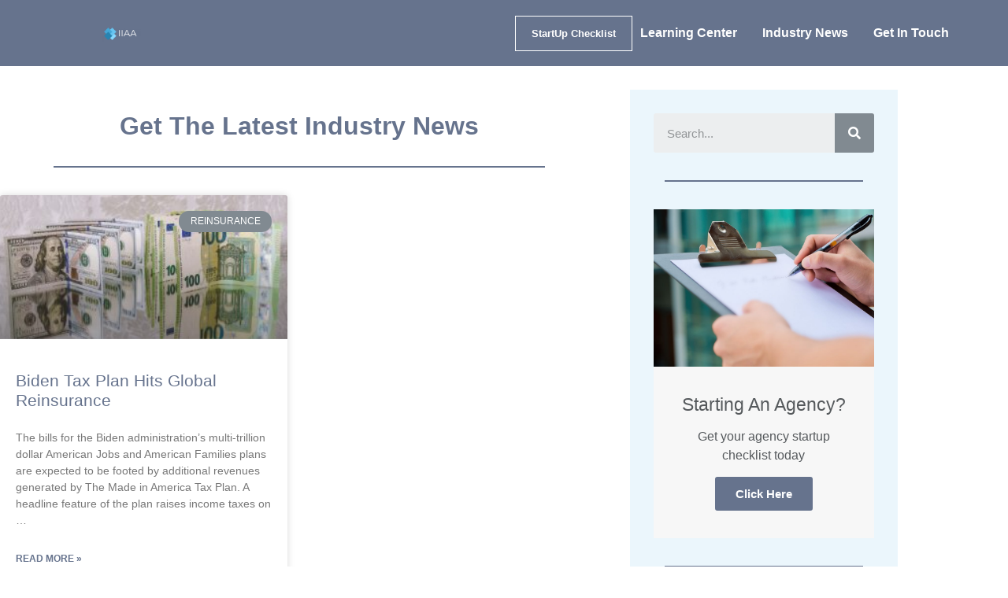

--- FILE ---
content_type: text/html; charset=UTF-8
request_url: https://independentinsuranceagency.academy/industry-news/category/reinsurance/
body_size: 12967
content:
<!doctype html><html lang="en-US"><head> <script type="text/javascript">
/* <![CDATA[ */
 var gform;gform||(document.addEventListener("gform_main_scripts_loaded",function(){gform.scriptsLoaded=!0}),window.addEventListener("DOMContentLoaded",function(){gform.domLoaded=!0}),gform={domLoaded:!1,scriptsLoaded:!1,initializeOnLoaded:function(o){gform.domLoaded&&gform.scriptsLoaded?o():!gform.domLoaded&&gform.scriptsLoaded?window.addEventListener("DOMContentLoaded",o):document.addEventListener("gform_main_scripts_loaded",o)},hooks:{action:{},filter:{}},addAction:function(o,n,r,t){gform.addHook("action",o,n,r,t)},addFilter:function(o,n,r,t){gform.addHook("filter",o,n,r,t)},doAction:function(o){gform.doHook("action",o,arguments)},applyFilters:function(o){return gform.doHook("filter",o,arguments)},removeAction:function(o,n){gform.removeHook("action",o,n)},removeFilter:function(o,n,r){gform.removeHook("filter",o,n,r)},addHook:function(o,n,r,t,i){null==gform.hooks[o][n]&&(gform.hooks[o][n]=[]);var e=gform.hooks[o][n];null==i&&(i=n+"_"+e.length),gform.hooks[o][n].push({tag:i,callable:r,priority:t=null==t?10:t})},doHook:function(n,o,r){var t;if(r=Array.prototype.slice.call(r,1),null!=gform.hooks[n][o]&&((o=gform.hooks[n][o]).sort(function(o,n){return o.priority-n.priority}),o.forEach(function(o){"function"!=typeof(t=o.callable)&&(t=window[t]),"action"==n?t.apply(null,r):r[0]=t.apply(null,r)})),"filter"==n)return r[0]},removeHook:function(o,n,t,i){var r;null!=gform.hooks[o][n]&&(r=(r=gform.hooks[o][n]).filter(function(o,n,r){return!!(null!=i&&i!=o.tag||null!=t&&t!=o.priority)}),gform.hooks[o][n]=r)}}); 
/* ]]> */
</script>
<meta charset="UTF-8"><meta name="viewport" content="width=device-width, initial-scale=1"><link rel="profile" href="http://gmpg.org/xfn/11"><meta name='robots' content='index, follow, max-image-preview:large, max-snippet:-1, max-video-preview:-1' /> <!-- This site is optimized with the Yoast SEO plugin v26.8 - https://yoast.com/product/yoast-seo-wordpress/ --><title>Reinsurance Archives - Independent Insurance Agency Academy</title><link rel="stylesheet" id="siteground-optimizer-combined-css-f35a1caed4634514c895efd91205dc8b" href="https://independentinsuranceagency.academy/wp-content/uploads/siteground-optimizer-assets/siteground-optimizer-combined-css-f35a1caed4634514c895efd91205dc8b.css" media="all" /><link rel="canonical" href="https://independentinsuranceagency.academy/industry-news/category/reinsurance/" /><meta property="og:locale" content="en_US" /><meta property="og:type" content="article" /><meta property="og:title" content="Reinsurance Archives - Independent Insurance Agency Academy" /><meta property="og:url" content="https://independentinsuranceagency.academy/industry-news/uncategorized/biden-tax-plan-hits-global-reinsurance/" /><meta property="og:site_name" content="Independent Insurance Agency Academy" /><meta name="twitter:card" content="summary_large_image" /> <script type="application/ld+json" class="yoast-schema-graph">{"@context":"https://schema.org","@graph":[{"@type":"CollectionPage","@id":"https://independentinsuranceagency.academy/industry-news/category/reinsurance/","url":"https://independentinsuranceagency.academy/industry-news/category/reinsurance/","name":"Reinsurance Archives - Independent Insurance Agency Academy","isPartOf":{"@id":"https://independentinsuranceagency.academy/#website"},"primaryImageOfPage":{"@id":"https://independentinsuranceagency.academy/industry-news/category/reinsurance/#primaryimage"},"image":{"@id":"https://independentinsuranceagency.academy/industry-news/category/reinsurance/#primaryimage"},"thumbnailUrl":"https://independentinsuranceagency.academy/wp-content/uploads/2021/06/ibrahim-boran-T_PothPoL-g-unsplash-scaled.jpg","breadcrumb":{"@id":"https://independentinsuranceagency.academy/industry-news/category/reinsurance/#breadcrumb"},"inLanguage":"en-US"},{"@type":"ImageObject","inLanguage":"en-US","@id":"https://independentinsuranceagency.academy/industry-news/category/reinsurance/#primaryimage","url":"https://independentinsuranceagency.academy/wp-content/uploads/2021/06/ibrahim-boran-T_PothPoL-g-unsplash-scaled.jpg","contentUrl":"https://independentinsuranceagency.academy/wp-content/uploads/2021/06/ibrahim-boran-T_PothPoL-g-unsplash-scaled.jpg","width":2560,"height":1253},{"@type":"BreadcrumbList","@id":"https://independentinsuranceagency.academy/industry-news/category/reinsurance/#breadcrumb","itemListElement":[{"@type":"ListItem","position":1,"name":"Home","item":"https://independentinsuranceagency.academy/"},{"@type":"ListItem","position":2,"name":"Reinsurance"}]},{"@type":"WebSite","@id":"https://independentinsuranceagency.academy/#website","url":"https://independentinsuranceagency.academy/","name":"Independent Insurance Agency Academy","description":"Training Future Independent Agency Owners","publisher":{"@id":"https://independentinsuranceagency.academy/#organization"},"potentialAction":[{"@type":"SearchAction","target":{"@type":"EntryPoint","urlTemplate":"https://independentinsuranceagency.academy/?s={search_term_string}"},"query-input":{"@type":"PropertyValueSpecification","valueRequired":true,"valueName":"search_term_string"}}],"inLanguage":"en-US"},{"@type":"Organization","@id":"https://independentinsuranceagency.academy/#organization","name":"Independent Insurance Agency Academy","url":"https://independentinsuranceagency.academy/","logo":{"@type":"ImageObject","inLanguage":"en-US","@id":"https://independentinsuranceagency.academy/#/schema/logo/image/","url":"https://independentinsuranceagency.academy/wp-content/uploads/2021/05/IIAA-Logo-with-initials.png","contentUrl":"https://independentinsuranceagency.academy/wp-content/uploads/2021/05/IIAA-Logo-with-initials.png","width":500,"height":500,"caption":"Independent Insurance Agency Academy"},"image":{"@id":"https://independentinsuranceagency.academy/#/schema/logo/image/"}}]}</script> <!-- / Yoast SEO plugin. --><link rel="alternate" type="application/rss+xml" title="Independent Insurance Agency Academy &raquo; Feed" href="https://independentinsuranceagency.academy/feed/" /><link rel="alternate" type="application/rss+xml" title="Independent Insurance Agency Academy &raquo; Comments Feed" href="https://independentinsuranceagency.academy/comments/feed/" /><link rel="alternate" type="application/rss+xml" title="Independent Insurance Agency Academy &raquo; Reinsurance Category Feed" href="https://independentinsuranceagency.academy/industry-news/category/reinsurance/feed/" /> <style id='wp-img-auto-sizes-contain-inline-css' type='text/css'> img:is([sizes=auto i],[sizes^="auto," i]){contain-intrinsic-size:3000px 1500px}
/*# sourceURL=wp-img-auto-sizes-contain-inline-css */ </style> <style id='classic-theme-styles-inline-css' type='text/css'> /*! This file is auto-generated */
.wp-block-button__link{color:#fff;background-color:#32373c;border-radius:9999px;box-shadow:none;text-decoration:none;padding:calc(.667em + 2px) calc(1.333em + 2px);font-size:1.125em}.wp-block-file__button{background:#32373c;color:#fff;text-decoration:none}
/*# sourceURL=/wp-includes/css/classic-themes.min.css */ </style> <style id='global-styles-inline-css' type='text/css'> :root{--wp--preset--aspect-ratio--square: 1;--wp--preset--aspect-ratio--4-3: 4/3;--wp--preset--aspect-ratio--3-4: 3/4;--wp--preset--aspect-ratio--3-2: 3/2;--wp--preset--aspect-ratio--2-3: 2/3;--wp--preset--aspect-ratio--16-9: 16/9;--wp--preset--aspect-ratio--9-16: 9/16;--wp--preset--color--black: #000000;--wp--preset--color--cyan-bluish-gray: #abb8c3;--wp--preset--color--white: #ffffff;--wp--preset--color--pale-pink: #f78da7;--wp--preset--color--vivid-red: #cf2e2e;--wp--preset--color--luminous-vivid-orange: #ff6900;--wp--preset--color--luminous-vivid-amber: #fcb900;--wp--preset--color--light-green-cyan: #7bdcb5;--wp--preset--color--vivid-green-cyan: #00d084;--wp--preset--color--pale-cyan-blue: #8ed1fc;--wp--preset--color--vivid-cyan-blue: #0693e3;--wp--preset--color--vivid-purple: #9b51e0;--wp--preset--gradient--vivid-cyan-blue-to-vivid-purple: linear-gradient(135deg,rgb(6,147,227) 0%,rgb(155,81,224) 100%);--wp--preset--gradient--light-green-cyan-to-vivid-green-cyan: linear-gradient(135deg,rgb(122,220,180) 0%,rgb(0,208,130) 100%);--wp--preset--gradient--luminous-vivid-amber-to-luminous-vivid-orange: linear-gradient(135deg,rgb(252,185,0) 0%,rgb(255,105,0) 100%);--wp--preset--gradient--luminous-vivid-orange-to-vivid-red: linear-gradient(135deg,rgb(255,105,0) 0%,rgb(207,46,46) 100%);--wp--preset--gradient--very-light-gray-to-cyan-bluish-gray: linear-gradient(135deg,rgb(238,238,238) 0%,rgb(169,184,195) 100%);--wp--preset--gradient--cool-to-warm-spectrum: linear-gradient(135deg,rgb(74,234,220) 0%,rgb(151,120,209) 20%,rgb(207,42,186) 40%,rgb(238,44,130) 60%,rgb(251,105,98) 80%,rgb(254,248,76) 100%);--wp--preset--gradient--blush-light-purple: linear-gradient(135deg,rgb(255,206,236) 0%,rgb(152,150,240) 100%);--wp--preset--gradient--blush-bordeaux: linear-gradient(135deg,rgb(254,205,165) 0%,rgb(254,45,45) 50%,rgb(107,0,62) 100%);--wp--preset--gradient--luminous-dusk: linear-gradient(135deg,rgb(255,203,112) 0%,rgb(199,81,192) 50%,rgb(65,88,208) 100%);--wp--preset--gradient--pale-ocean: linear-gradient(135deg,rgb(255,245,203) 0%,rgb(182,227,212) 50%,rgb(51,167,181) 100%);--wp--preset--gradient--electric-grass: linear-gradient(135deg,rgb(202,248,128) 0%,rgb(113,206,126) 100%);--wp--preset--gradient--midnight: linear-gradient(135deg,rgb(2,3,129) 0%,rgb(40,116,252) 100%);--wp--preset--font-size--small: 13px;--wp--preset--font-size--medium: 20px;--wp--preset--font-size--large: 36px;--wp--preset--font-size--x-large: 42px;--wp--preset--spacing--20: 0.44rem;--wp--preset--spacing--30: 0.67rem;--wp--preset--spacing--40: 1rem;--wp--preset--spacing--50: 1.5rem;--wp--preset--spacing--60: 2.25rem;--wp--preset--spacing--70: 3.38rem;--wp--preset--spacing--80: 5.06rem;--wp--preset--shadow--natural: 6px 6px 9px rgba(0, 0, 0, 0.2);--wp--preset--shadow--deep: 12px 12px 50px rgba(0, 0, 0, 0.4);--wp--preset--shadow--sharp: 6px 6px 0px rgba(0, 0, 0, 0.2);--wp--preset--shadow--outlined: 6px 6px 0px -3px rgb(255, 255, 255), 6px 6px rgb(0, 0, 0);--wp--preset--shadow--crisp: 6px 6px 0px rgb(0, 0, 0);}:where(.is-layout-flex){gap: 0.5em;}:where(.is-layout-grid){gap: 0.5em;}body .is-layout-flex{display: flex;}.is-layout-flex{flex-wrap: wrap;align-items: center;}.is-layout-flex > :is(*, div){margin: 0;}body .is-layout-grid{display: grid;}.is-layout-grid > :is(*, div){margin: 0;}:where(.wp-block-columns.is-layout-flex){gap: 2em;}:where(.wp-block-columns.is-layout-grid){gap: 2em;}:where(.wp-block-post-template.is-layout-flex){gap: 1.25em;}:where(.wp-block-post-template.is-layout-grid){gap: 1.25em;}.has-black-color{color: var(--wp--preset--color--black) !important;}.has-cyan-bluish-gray-color{color: var(--wp--preset--color--cyan-bluish-gray) !important;}.has-white-color{color: var(--wp--preset--color--white) !important;}.has-pale-pink-color{color: var(--wp--preset--color--pale-pink) !important;}.has-vivid-red-color{color: var(--wp--preset--color--vivid-red) !important;}.has-luminous-vivid-orange-color{color: var(--wp--preset--color--luminous-vivid-orange) !important;}.has-luminous-vivid-amber-color{color: var(--wp--preset--color--luminous-vivid-amber) !important;}.has-light-green-cyan-color{color: var(--wp--preset--color--light-green-cyan) !important;}.has-vivid-green-cyan-color{color: var(--wp--preset--color--vivid-green-cyan) !important;}.has-pale-cyan-blue-color{color: var(--wp--preset--color--pale-cyan-blue) !important;}.has-vivid-cyan-blue-color{color: var(--wp--preset--color--vivid-cyan-blue) !important;}.has-vivid-purple-color{color: var(--wp--preset--color--vivid-purple) !important;}.has-black-background-color{background-color: var(--wp--preset--color--black) !important;}.has-cyan-bluish-gray-background-color{background-color: var(--wp--preset--color--cyan-bluish-gray) !important;}.has-white-background-color{background-color: var(--wp--preset--color--white) !important;}.has-pale-pink-background-color{background-color: var(--wp--preset--color--pale-pink) !important;}.has-vivid-red-background-color{background-color: var(--wp--preset--color--vivid-red) !important;}.has-luminous-vivid-orange-background-color{background-color: var(--wp--preset--color--luminous-vivid-orange) !important;}.has-luminous-vivid-amber-background-color{background-color: var(--wp--preset--color--luminous-vivid-amber) !important;}.has-light-green-cyan-background-color{background-color: var(--wp--preset--color--light-green-cyan) !important;}.has-vivid-green-cyan-background-color{background-color: var(--wp--preset--color--vivid-green-cyan) !important;}.has-pale-cyan-blue-background-color{background-color: var(--wp--preset--color--pale-cyan-blue) !important;}.has-vivid-cyan-blue-background-color{background-color: var(--wp--preset--color--vivid-cyan-blue) !important;}.has-vivid-purple-background-color{background-color: var(--wp--preset--color--vivid-purple) !important;}.has-black-border-color{border-color: var(--wp--preset--color--black) !important;}.has-cyan-bluish-gray-border-color{border-color: var(--wp--preset--color--cyan-bluish-gray) !important;}.has-white-border-color{border-color: var(--wp--preset--color--white) !important;}.has-pale-pink-border-color{border-color: var(--wp--preset--color--pale-pink) !important;}.has-vivid-red-border-color{border-color: var(--wp--preset--color--vivid-red) !important;}.has-luminous-vivid-orange-border-color{border-color: var(--wp--preset--color--luminous-vivid-orange) !important;}.has-luminous-vivid-amber-border-color{border-color: var(--wp--preset--color--luminous-vivid-amber) !important;}.has-light-green-cyan-border-color{border-color: var(--wp--preset--color--light-green-cyan) !important;}.has-vivid-green-cyan-border-color{border-color: var(--wp--preset--color--vivid-green-cyan) !important;}.has-pale-cyan-blue-border-color{border-color: var(--wp--preset--color--pale-cyan-blue) !important;}.has-vivid-cyan-blue-border-color{border-color: var(--wp--preset--color--vivid-cyan-blue) !important;}.has-vivid-purple-border-color{border-color: var(--wp--preset--color--vivid-purple) !important;}.has-vivid-cyan-blue-to-vivid-purple-gradient-background{background: var(--wp--preset--gradient--vivid-cyan-blue-to-vivid-purple) !important;}.has-light-green-cyan-to-vivid-green-cyan-gradient-background{background: var(--wp--preset--gradient--light-green-cyan-to-vivid-green-cyan) !important;}.has-luminous-vivid-amber-to-luminous-vivid-orange-gradient-background{background: var(--wp--preset--gradient--luminous-vivid-amber-to-luminous-vivid-orange) !important;}.has-luminous-vivid-orange-to-vivid-red-gradient-background{background: var(--wp--preset--gradient--luminous-vivid-orange-to-vivid-red) !important;}.has-very-light-gray-to-cyan-bluish-gray-gradient-background{background: var(--wp--preset--gradient--very-light-gray-to-cyan-bluish-gray) !important;}.has-cool-to-warm-spectrum-gradient-background{background: var(--wp--preset--gradient--cool-to-warm-spectrum) !important;}.has-blush-light-purple-gradient-background{background: var(--wp--preset--gradient--blush-light-purple) !important;}.has-blush-bordeaux-gradient-background{background: var(--wp--preset--gradient--blush-bordeaux) !important;}.has-luminous-dusk-gradient-background{background: var(--wp--preset--gradient--luminous-dusk) !important;}.has-pale-ocean-gradient-background{background: var(--wp--preset--gradient--pale-ocean) !important;}.has-electric-grass-gradient-background{background: var(--wp--preset--gradient--electric-grass) !important;}.has-midnight-gradient-background{background: var(--wp--preset--gradient--midnight) !important;}.has-small-font-size{font-size: var(--wp--preset--font-size--small) !important;}.has-medium-font-size{font-size: var(--wp--preset--font-size--medium) !important;}.has-large-font-size{font-size: var(--wp--preset--font-size--large) !important;}.has-x-large-font-size{font-size: var(--wp--preset--font-size--x-large) !important;}
:where(.wp-block-post-template.is-layout-flex){gap: 1.25em;}:where(.wp-block-post-template.is-layout-grid){gap: 1.25em;}
:where(.wp-block-term-template.is-layout-flex){gap: 1.25em;}:where(.wp-block-term-template.is-layout-grid){gap: 1.25em;}
:where(.wp-block-columns.is-layout-flex){gap: 2em;}:where(.wp-block-columns.is-layout-grid){gap: 2em;}
:root :where(.wp-block-pullquote){font-size: 1.5em;line-height: 1.6;}
/*# sourceURL=global-styles-inline-css */ </style><link rel="https://api.w.org/" href="https://independentinsuranceagency.academy/wp-json/" /><link rel="alternate" title="JSON" type="application/json" href="https://independentinsuranceagency.academy/wp-json/wp/v2/categories/25" /><link rel="EditURI" type="application/rsd+xml" title="RSD" href="https://independentinsuranceagency.academy/xmlrpc.php?rsd" /><meta name="generator" content="WordPress 6.9" /> <!-- Google Tag Manager --> <script>(function(w,d,s,l,i){w[l]=w[l]||[];w[l].push({'gtm.start':
new Date().getTime(),event:'gtm.js'});var f=d.getElementsByTagName(s)[0],
j=d.createElement(s),dl=l!='dataLayer'?'&l='+l:'';j.async=true;j.src=
'https://www.googletagmanager.com/gtm.js?id='+i+dl;f.parentNode.insertBefore(j,f);
})(window,document,'script','dataLayer','GTM-5WKZLGQ');</script> <!-- End Google Tag Manager --><meta name="generator" content="Elementor 3.34.2; features: additional_custom_breakpoints; settings: css_print_method-external, google_font-enabled, font_display-auto"> <style> .e-con.e-parent:nth-of-type(n+4):not(.e-lazyloaded):not(.e-no-lazyload),
 .e-con.e-parent:nth-of-type(n+4):not(.e-lazyloaded):not(.e-no-lazyload) * {
 background-image: none !important;
 }
 @media screen and (max-height: 1024px) {
 .e-con.e-parent:nth-of-type(n+3):not(.e-lazyloaded):not(.e-no-lazyload),
 .e-con.e-parent:nth-of-type(n+3):not(.e-lazyloaded):not(.e-no-lazyload) * {
 background-image: none !important;
 }
 }
 @media screen and (max-height: 640px) {
 .e-con.e-parent:nth-of-type(n+2):not(.e-lazyloaded):not(.e-no-lazyload),
 .e-con.e-parent:nth-of-type(n+2):not(.e-lazyloaded):not(.e-no-lazyload) * {
 background-image: none !important;
 }
 } </style><link rel="icon" href="https://independentinsuranceagency.academy/wp-content/uploads/2021/05/cropped-IIAA-Icon-32x32.png" sizes="32x32" /><link rel="icon" href="https://independentinsuranceagency.academy/wp-content/uploads/2021/05/cropped-IIAA-Icon-192x192.png" sizes="192x192" /><link rel="apple-touch-icon" href="https://independentinsuranceagency.academy/wp-content/uploads/2021/05/cropped-IIAA-Icon-180x180.png" /><meta name="msapplication-TileImage" content="https://independentinsuranceagency.academy/wp-content/uploads/2021/05/cropped-IIAA-Icon-270x270.png" /></head><body class="archive category category-reinsurance category-25 wp-theme-hello-elementor elementor-default elementor-template-full-width elementor-kit-426 elementor-page-624"> <!-- Google Tag Manager (noscript) --> <noscript><iframe src="https://www.googletagmanager.com/ns.html?id=GTM-5WKZLGQ"
height="0" width="0" style="display:none;visibility:hidden"></iframe></noscript> <!-- End Google Tag Manager (noscript) --><div data-elementor-type="header" data-elementor-id="445" class="elementor elementor-445 elementor-location-header"><div class="elementor-section-wrap"><header class="elementor-section elementor-top-section elementor-element elementor-element-37d265e3 elementor-section-full_width elementor-section-content-middle elementor-section-height-min-height sticky-header elementor-section-height-default elementor-section-items-middle" data-id="37d265e3" data-element_type="section" data-settings="{&quot;background_background&quot;:&quot;classic&quot;,&quot;sticky&quot;:&quot;top&quot;,&quot;sticky_on&quot;:[&quot;desktop&quot;],&quot;sticky_effects_offset&quot;:90,&quot;sticky_offset&quot;:0}"><div class="elementor-background-overlay"></div><div class="elementor-container elementor-column-gap-no"><div class="elementor-column elementor-col-50 elementor-top-column elementor-element elementor-element-35ffbd93" data-id="35ffbd93" data-element_type="column"><div class="elementor-widget-wrap elementor-element-populated"><div class="elementor-element elementor-element-52718cb8 logo elementor-widget elementor-widget-image" data-id="52718cb8" data-element_type="widget" data-widget_type="image.default"><div class="elementor-widget-container"> <a href="https://independentinsuranceagency.academy"> <img width="300" height="120" src="https://independentinsuranceagency.academy/wp-content/uploads/2021/05/IIAA-Logo-Long-with-initials-300x120.png" class="attachment-medium size-medium wp-image-2289" alt="Independent Insurance Agency Academy" srcset="https://independentinsuranceagency.academy/wp-content/uploads/2021/05/IIAA-Logo-Long-with-initials-300x120.png 300w, https://independentinsuranceagency.academy/wp-content/uploads/2021/05/IIAA-Logo-Long-with-initials.png 500w" sizes="(max-width: 300px) 100vw, 300px" /> </a></div></div></div></div><div class="elementor-column elementor-col-50 elementor-top-column elementor-element elementor-element-745c2f9a" data-id="745c2f9a" data-element_type="column"><div class="elementor-widget-wrap elementor-element-populated"><div class="elementor-element elementor-element-6c383f67 elementor-widget__width-auto elementor-widget elementor-widget-button" data-id="6c383f67" data-element_type="widget" data-widget_type="button.default"><div class="elementor-widget-container"><div class="elementor-button-wrapper"> <a class="elementor-button elementor-button-link elementor-size-xs" href="https://independentinsuranceagency.academy/agency-startup-checklist/" id="header_cta"> <span class="elementor-button-content-wrapper"> <span class="elementor-button-text">StartUp Checklist</span> </span> </a></div></div></div><div class="elementor-element elementor-element-26466bfd elementor-nav-menu--stretch elementor-widget__width-auto elementor-nav-menu__text-align-center elementor-nav-menu--dropdown-tablet elementor-nav-menu--toggle elementor-nav-menu--burger elementor-widget elementor-widget-nav-menu" data-id="26466bfd" data-element_type="widget" data-settings="{&quot;full_width&quot;:&quot;stretch&quot;,&quot;layout&quot;:&quot;horizontal&quot;,&quot;submenu_icon&quot;:{&quot;value&quot;:&quot;fas fa-caret-down&quot;,&quot;library&quot;:&quot;fa-solid&quot;},&quot;toggle&quot;:&quot;burger&quot;}" data-widget_type="nav-menu.default"><div class="elementor-widget-container"><nav migration_allowed="1" migrated="0" role="navigation" class="elementor-nav-menu--main elementor-nav-menu__container elementor-nav-menu--layout-horizontal e--pointer-background e--animation-sweep-right"><ul id="menu-1-26466bfd" class="elementor-nav-menu"><li class="menu-item menu-item-type-post_type menu-item-object-page menu-item-2262"><a href="https://independentinsuranceagency.academy/learning-center/" class="elementor-item">Learning Center</a></li><li class="menu-item menu-item-type-post_type menu-item-object-page current_page_parent menu-item-148"><a href="https://independentinsuranceagency.academy/industry-news/" class="elementor-item">Industry News</a></li><li class="menu-item menu-item-type-post_type menu-item-object-page menu-item-482"><a href="https://independentinsuranceagency.academy/contact/" class="elementor-item">Get In Touch</a></li></ul></nav><div class="elementor-menu-toggle" role="button" tabindex="0" aria-label="Menu Toggle" aria-expanded="false"> <i class="eicon-menu-bar" aria-hidden="true" role="presentation"></i> <span class="elementor-screen-only">Menu</span></div><nav class="elementor-nav-menu--dropdown elementor-nav-menu__container" role="navigation" aria-hidden="true"><ul id="menu-2-26466bfd" class="elementor-nav-menu"><li class="menu-item menu-item-type-post_type menu-item-object-page menu-item-2262"><a href="https://independentinsuranceagency.academy/learning-center/" class="elementor-item" tabindex="-1">Learning Center</a></li><li class="menu-item menu-item-type-post_type menu-item-object-page current_page_parent menu-item-148"><a href="https://independentinsuranceagency.academy/industry-news/" class="elementor-item" tabindex="-1">Industry News</a></li><li class="menu-item menu-item-type-post_type menu-item-object-page menu-item-482"><a href="https://independentinsuranceagency.academy/contact/" class="elementor-item" tabindex="-1">Get In Touch</a></li></ul></nav></div></div></div></div></div></header></div></div><div data-elementor-type="archive" data-elementor-id="624" class="elementor elementor-624 elementor-location-archive"><div class="elementor-section-wrap"><section class="elementor-section elementor-top-section elementor-element elementor-element-261c1a8c elementor-section-content-top elementor-section-boxed elementor-section-height-default elementor-section-height-default" data-id="261c1a8c" data-element_type="section"><div class="elementor-container elementor-column-gap-no"><div class="elementor-column elementor-col-66 elementor-top-column elementor-element elementor-element-79550343" data-id="79550343" data-element_type="column"><div class="elementor-widget-wrap elementor-element-populated"><div class="elementor-element elementor-element-5be5b78 elementor-widget elementor-widget-spacer" data-id="5be5b78" data-element_type="widget" data-widget_type="spacer.default"><div class="elementor-widget-container"><div class="elementor-spacer"><div class="elementor-spacer-inner"></div></div></div></div><div class="elementor-element elementor-element-f1400de elementor-widget elementor-widget-spacer" data-id="f1400de" data-element_type="widget" data-widget_type="spacer.default"><div class="elementor-widget-container"><div class="elementor-spacer"><div class="elementor-spacer-inner"></div></div></div></div><div class="elementor-element elementor-element-6c43761 elementor-widget elementor-widget-heading" data-id="6c43761" data-element_type="widget" data-widget_type="heading.default"><div class="elementor-widget-container"><h2 class="elementor-heading-title elementor-size-default">Get The Latest Industry News</h2></div></div><div class="elementor-element elementor-element-91bb276 elementor-widget-divider--view-line elementor-widget elementor-widget-divider" data-id="91bb276" data-element_type="widget" data-widget_type="divider.default"><div class="elementor-widget-container"><div class="elementor-divider"> <span class="elementor-divider-separator"> </span></div></div></div><div class="elementor-element elementor-element-7d4e2c6d elementor-grid-2 elementor-grid-tablet-1 elementor-grid-mobile-1 elementor-posts--thumbnail-top elementor-card-shadow-yes elementor-posts__hover-gradient elementor-widget elementor-widget-archive-posts" data-id="7d4e2c6d" data-element_type="widget" data-settings="{&quot;archive_cards_columns&quot;:&quot;2&quot;,&quot;archive_cards_columns_tablet&quot;:&quot;1&quot;,&quot;archive_cards_columns_mobile&quot;:&quot;1&quot;,&quot;archive_cards_row_gap&quot;:{&quot;unit&quot;:&quot;px&quot;,&quot;size&quot;:35,&quot;sizes&quot;:[]}}" data-widget_type="archive-posts.archive_cards"><div class="elementor-widget-container"><div class="elementor-posts-container elementor-posts elementor-posts--skin-cards elementor-grid"><article class="elementor-post elementor-grid-item post-1167 post type-post status-publish format-standard has-post-thumbnail hentry category-reinsurance category-uncategorized"><div class="elementor-post__card"> <a class="elementor-post__thumbnail__link" href="https://independentinsuranceagency.academy/industry-news/uncategorized/biden-tax-plan-hits-global-reinsurance/" ><div class="elementor-post__thumbnail"><img width="300" height="147" src="https://independentinsuranceagency.academy/wp-content/uploads/2021/06/ibrahim-boran-T_PothPoL-g-unsplash-300x147.jpg" class="attachment-medium size-medium wp-image-1184" alt="" decoding="async" srcset="https://independentinsuranceagency.academy/wp-content/uploads/2021/06/ibrahim-boran-T_PothPoL-g-unsplash-300x147.jpg 300w, https://independentinsuranceagency.academy/wp-content/uploads/2021/06/ibrahim-boran-T_PothPoL-g-unsplash-1024x501.jpg 1024w, https://independentinsuranceagency.academy/wp-content/uploads/2021/06/ibrahim-boran-T_PothPoL-g-unsplash-768x376.jpg 768w, https://independentinsuranceagency.academy/wp-content/uploads/2021/06/ibrahim-boran-T_PothPoL-g-unsplash-1536x752.jpg 1536w, https://independentinsuranceagency.academy/wp-content/uploads/2021/06/ibrahim-boran-T_PothPoL-g-unsplash-2048x1002.jpg 2048w" sizes="(max-width: 300px) 100vw, 300px" /></div> </a><div class="elementor-post__badge">Reinsurance</div><div class="elementor-post__text"><h3 class="elementor-post__title"> <a href="https://independentinsuranceagency.academy/industry-news/uncategorized/biden-tax-plan-hits-global-reinsurance/" > Biden Tax Plan Hits Global Reinsurance </a></h3><div class="elementor-post__excerpt"><p>The bills for the Biden administration’s multi-trillion dollar American Jobs and American Families plans are expected to be footed by additional revenues generated by The Made in America Tax Plan. A headline feature of the plan raises income taxes on …</p></div> <a class="elementor-post__read-more" href="https://independentinsuranceagency.academy/industry-news/uncategorized/biden-tax-plan-hits-global-reinsurance/" > Read More » </a></div><div class="elementor-post__meta-data"> <span class="elementor-post-date"> June 7, 2021 </span></div></div></article></div></div></div></div></div><div class="elementor-column elementor-col-33 elementor-top-column elementor-element elementor-element-67edc8b7" data-id="67edc8b7" data-element_type="column" data-settings="{&quot;background_background&quot;:&quot;classic&quot;}"><div class="elementor-widget-wrap elementor-element-populated"><div class="elementor-element elementor-element-d47b5c7 elementor-search-form--skin-classic elementor-search-form--button-type-icon elementor-search-form--icon-search elementor-widget elementor-widget-search-form" data-id="d47b5c7" data-element_type="widget" data-settings="{&quot;skin&quot;:&quot;classic&quot;}" data-widget_type="search-form.default"><div class="elementor-widget-container"><form class="elementor-search-form" role="search" action="https://independentinsuranceagency.academy" method="get"><div class="elementor-search-form__container"> <input placeholder="Search..." class="elementor-search-form__input" type="search" name="s" title="Search" value=""> <button class="elementor-search-form__submit" type="submit" title="Search" aria-label="Search"> <i aria-hidden="true" class="fas fa-search"></i> <span class="elementor-screen-only">Search</span> </button></div></form></div></div><div class="elementor-element elementor-element-c6c8c02 elementor-widget-divider--view-line elementor-widget elementor-widget-divider" data-id="c6c8c02" data-element_type="widget" data-widget_type="divider.default"><div class="elementor-widget-container"><div class="elementor-divider"> <span class="elementor-divider-separator"> </span></div></div></div><div class="elementor-element elementor-element-fe91418 elementor-cta--skin-classic elementor-animated-content elementor-bg-transform elementor-bg-transform-zoom-in elementor-widget elementor-widget-call-to-action" data-id="fe91418" data-element_type="widget" data-widget_type="call-to-action.default"><div class="elementor-widget-container"><div  class="elementor-cta"><div class="elementor-cta__bg-wrapper"><div class="elementor-cta__bg elementor-bg" style="background-image: url(https://independentinsuranceagency.academy/wp-content/uploads/2021/05/insurance-policy-checklist-clipboard-1024x646.jpg);"></div><div class="elementor-cta__bg-overlay"></div></div><div class="elementor-cta__content"><h2 class="elementor-cta__title elementor-cta__content-item elementor-content-item"> Starting An Agency?</h2><div class="elementor-cta__description elementor-cta__content-item elementor-content-item"> Get your agency startup checklist today</div><div class="elementor-cta__button-wrapper elementor-cta__content-item elementor-content-item "> <a class="elementor-cta__button elementor-button elementor-size-sm" href="https://independentinsuranceagency.academy/agency-startup-checklist/"> Click Here </a></div></div></div></div></div><div class="elementor-element elementor-element-1f44a00 elementor-widget-divider--view-line elementor-widget elementor-widget-divider" data-id="1f44a00" data-element_type="widget" data-widget_type="divider.default"><div class="elementor-widget-container"><div class="elementor-divider"> <span class="elementor-divider-separator"> </span></div></div></div><div class="elementor-element elementor-element-43ab646 elementor-widget elementor-widget-wp-widget-categories" data-id="43ab646" data-element_type="widget" data-widget_type="wp-widget-categories.default"><div class="elementor-widget-container"><h5>Recent New Categories</h5><ul><li class="cat-item cat-item-14"><a href="https://independentinsuranceagency.academy/industry-news/category/agency-operation/">Agency Operation</a></li><li class="cat-item cat-item-22"><a href="https://independentinsuranceagency.academy/industry-news/category/auto-insurance/">Auto Insurance</a></li><li class="cat-item cat-item-16"><a href="https://independentinsuranceagency.academy/industry-news/category/commercial-insurance/">Commercial Insurance</a></li><li class="cat-item cat-item-13"><a href="https://independentinsuranceagency.academy/industry-news/category/company-updates/">Company Updates</a></li><li class="cat-item cat-item-24"><a href="https://independentinsuranceagency.academy/industry-news/category/covid-19/">Covid-19</a></li><li class="cat-item cat-item-23"><a href="https://independentinsuranceagency.academy/industry-news/category/cyber-security/">Cyber Security</a></li><li class="cat-item cat-item-28"><a href="https://independentinsuranceagency.academy/industry-news/category/health-care/">Health Care</a></li><li class="cat-item cat-item-4"><a href="https://independentinsuranceagency.academy/industry-news/category/homeowners-insurance-news/">Homeowners Insurance News</a></li><li class="cat-item cat-item-33"><a href="https://independentinsuranceagency.academy/industry-news/category/industry-news/">Industry News</a></li><li class="cat-item cat-item-27"><a href="https://independentinsuranceagency.academy/industry-news/category/international/">International</a></li><li class="cat-item cat-item-20"><a href="https://independentinsuranceagency.academy/industry-news/category/legal-issues/">Legal Issues</a></li><li class="cat-item cat-item-6"><a href="https://independentinsuranceagency.academy/industry-news/category/major-losses/">Major Losses</a></li><li class="cat-item cat-item-21"><a href="https://independentinsuranceagency.academy/industry-news/category/people-news/">People News</a></li><li class="cat-item cat-item-5"><a href="https://independentinsuranceagency.academy/industry-news/category/property-and-casualty/">Property and Casualty</a></li><li class="cat-item cat-item-25 current-cat"><a aria-current="page" href="https://independentinsuranceagency.academy/industry-news/category/reinsurance/">Reinsurance</a></li><li class="cat-item cat-item-31"><a href="https://independentinsuranceagency.academy/industry-news/category/severe-weather/">Severe Weather</a></li><li class="cat-item cat-item-17"><a href="https://independentinsuranceagency.academy/industry-news/category/tropical-weather-updates/">Tropical Weather Updates</a></li><li class="cat-item cat-item-1"><a href="https://independentinsuranceagency.academy/industry-news/category/uncategorized/">Uncategorized</a></li><li class="cat-item cat-item-26"><a href="https://independentinsuranceagency.academy/industry-news/category/underwriting/">Underwriting</a></li><li class="cat-item cat-item-30"><a href="https://independentinsuranceagency.academy/industry-news/category/wind-insurance/">Wind Insurance</a></li><li class="cat-item cat-item-29"><a href="https://independentinsuranceagency.academy/industry-news/category/workers-compensation/">Workers Compensation</a></li></ul></div></div><div class="elementor-element elementor-element-c8ae291 elementor-widget-divider--view-line elementor-widget elementor-widget-divider" data-id="c8ae291" data-element_type="widget" data-widget_type="divider.default"><div class="elementor-widget-container"><div class="elementor-divider"> <span class="elementor-divider-separator"> </span></div></div></div><div class="elementor-element elementor-element-1f589a7 elementor-widget elementor-widget-heading" data-id="1f589a7" data-element_type="widget" data-widget_type="heading.default"><div class="elementor-widget-container"><h2 class="elementor-heading-title elementor-size-default">Newsletter Signup</h2></div></div><div class="elementor-element elementor-element-233e734 elementor-widget elementor-widget-text-editor" data-id="233e734" data-element_type="widget" data-widget_type="text-editor.default"><div class="elementor-widget-container"><p>Get the latest news from the insurance industry delivered to your inbox.</p></div></div><div class="elementor-element elementor-element-67f4447 elementor-widget elementor-widget-shortcode" data-id="67f4447" data-element_type="widget" data-widget_type="shortcode.default"><div class="elementor-widget-container"><div class="elementor-shortcode"><script type="text/javascript">var gform;gform||(document.addEventListener("gform_main_scripts_loaded",function(){gform.scriptsLoaded=!0}),window.addEventListener("DOMContentLoaded",function(){gform.domLoaded=!0}),gform={domLoaded:!1,scriptsLoaded:!1,initializeOnLoaded:function(o){gform.domLoaded&&gform.scriptsLoaded?o():!gform.domLoaded&&gform.scriptsLoaded?window.addEventListener("DOMContentLoaded",o):document.addEventListener("gform_main_scripts_loaded",o)},hooks:{action:{},filter:{}},addAction:function(o,n,r,t){gform.addHook("action",o,n,r,t)},addFilter:function(o,n,r,t){gform.addHook("filter",o,n,r,t)},doAction:function(o){gform.doHook("action",o,arguments)},applyFilters:function(o){return gform.doHook("filter",o,arguments)},removeAction:function(o,n){gform.removeHook("action",o,n)},removeFilter:function(o,n,r){gform.removeHook("filter",o,n,r)},addHook:function(o,n,r,t,i){null==gform.hooks[o][n]&&(gform.hooks[o][n]=[]);var e=gform.hooks[o][n];null==i&&(i=n+"_"+e.length),gform.hooks[o][n].push({tag:i,callable:r,priority:t=null==t?10:t})},doHook:function(n,o,r){var t;if(r=Array.prototype.slice.call(r,1),null!=gform.hooks[n][o]&&((o=gform.hooks[n][o]).sort(function(o,n){return o.priority-n.priority}),o.forEach(function(o){"function"!=typeof(t=o.callable)&&(t=window[t]),"action"==n?t.apply(null,r):r[0]=t.apply(null,r)})),"filter"==n)return r[0]},removeHook:function(o,n,t,i){var r;null!=gform.hooks[o][n]&&(r=(r=gform.hooks[o][n]).filter(function(o,n,r){return!!(null!=i&&i!=o.tag||null!=t&&t!=o.priority)}),gform.hooks[o][n]=r)}});</script><div class='gf_browser_chrome gform_wrapper gravity-theme gform-theme--no-framework' data-form-theme='gravity-theme' data-form-index='0' id='gform_wrapper_1' ><form method='post' enctype='multipart/form-data'  id='gform_1'  action='/industry-news/category/reinsurance/' data-formid='1' novalidate><div class='gform-body gform_body'><div id='gform_fields_1' class='gform_fields top_label form_sublabel_below description_below validation_below'><div id="field_1_4" class="gfield gfield--type-text gfield--width-full field_sublabel_below gfield--no-description field_description_below field_validation_below gfield_visibility_visible"  data-js-reload="field_1_4" ><label class='gfield_label gform-field-label' for='input_1_4'>Name</label><div class='ginput_container ginput_container_text'><input name='input_4' id='input_1_4' type='text' value='' class='large'      aria-invalid="false"   /></div></div><div id="field_1_3" class="gfield gfield--type-email gfield--width-full field_sublabel_below gfield--no-description field_description_below field_validation_below gfield_visibility_visible"  data-js-reload="field_1_3" ><label class='gfield_label gform-field-label' for='input_1_3'>Email</label><div class='ginput_container ginput_container_email'> <input name='input_3' id='input_1_3' type='email' value='' class='large'     aria-invalid="false"  /></div></div><div id="field_1_5" class="gfield gfield--type-honeypot gform_validation_container field_sublabel_below gfield--has-description field_description_below field_validation_below gfield_visibility_visible"  data-js-reload="field_1_5" ><label class='gfield_label gform-field-label' for='input_1_5'>Email</label><div class='ginput_container'><input name='input_5' id='input_1_5' type='text' value='' autocomplete='new-password'/></div><div class='gfield_description' id='gfield_description_1_5'>This field is for validation purposes and should be left unchanged.</div></div></div></div><div class='gform_footer top_label'> <input type='submit' id='gform_submit_button_1' class='gform_button button' value='Submit'  onclick='if(window["gf_submitting_1"]){return false;}  if( !jQuery("#gform_1")[0].checkValidity || jQuery("#gform_1")[0].checkValidity()){window["gf_submitting_1"]=true;}  ' onkeypress='if( event.keyCode == 13 ){ if(window["gf_submitting_1"]){return false;} if( !jQuery("#gform_1")[0].checkValidity || jQuery("#gform_1")[0].checkValidity()){window["gf_submitting_1"]=true;}  jQuery("#gform_1").trigger("submit",[true]); }' /> <input type='hidden' class='gform_hidden' name='is_submit_1' value='1' /> <input type='hidden' class='gform_hidden' name='gform_submit' value='1' /> <input type='hidden' class='gform_hidden' name='gform_unique_id' value='' /> <input type='hidden' class='gform_hidden' name='state_1' value='WyJbXSIsIjZhYTdiYWY2MmMzZjRmYTY5MWZkZjM2NjVlNzBkMWE2Il0=' /> <input type='hidden' class='gform_hidden' name='gform_target_page_number_1' id='gform_target_page_number_1' value='0' /> <input type='hidden' class='gform_hidden' name='gform_source_page_number_1' id='gform_source_page_number_1' value='1' /> <input type='hidden' name='gform_field_values' value='' /></div></form></div><script type="text/javascript"> /* <![CDATA[ */
 gform.initializeOnLoaded( function() {gformInitSpinner( 1, 'https://independentinsuranceagency.academy/wp-content/plugins/gravityforms/images/spinner.svg', true );jQuery('#gform_ajax_frame_1').on('load',function(){var contents = jQuery(this).contents().find('*').html();var is_postback = contents.indexOf('GF_AJAX_POSTBACK') >= 0;if(!is_postback){return;}var form_content = jQuery(this).contents().find('#gform_wrapper_1');var is_confirmation = jQuery(this).contents().find('#gform_confirmation_wrapper_1').length > 0;var is_redirect = contents.indexOf('gformRedirect(){') >= 0;var is_form = form_content.length > 0 && ! is_redirect && ! is_confirmation;var mt = parseInt(jQuery('html').css('margin-top'), 10) + parseInt(jQuery('body').css('margin-top'), 10) + 100;if(is_form){jQuery('#gform_wrapper_1').html(form_content.html());if(form_content.hasClass('gform_validation_error')){jQuery('#gform_wrapper_1').addClass('gform_validation_error');} else {jQuery('#gform_wrapper_1').removeClass('gform_validation_error');}setTimeout( function() { /* delay the scroll by 50 milliseconds to fix a bug in chrome */  }, 50 );if(window['gformInitDatepicker']) {gformInitDatepicker();}if(window['gformInitPriceFields']) {gformInitPriceFields();}var current_page = jQuery('#gform_source_page_number_1').val();gformInitSpinner( 1, 'https://independentinsuranceagency.academy/wp-content/plugins/gravityforms/images/spinner.svg', true );jQuery(document).trigger('gform_page_loaded', [1, current_page]);window['gf_submitting_1'] = false;}else if(!is_redirect){var confirmation_content = jQuery(this).contents().find('.GF_AJAX_POSTBACK').html();if(!confirmation_content){confirmation_content = contents;}jQuery('#gform_wrapper_1').replaceWith(confirmation_content);jQuery(document).trigger('gform_confirmation_loaded', [1]);window['gf_submitting_1'] = false;wp.a11y.speak(jQuery('#gform_confirmation_message_1').text());}else{jQuery('#gform_1').append(contents);if(window['gformRedirect']) {gformRedirect();}}jQuery(document).trigger("gform_pre_post_render", [{ formId: "1", currentPage: "current_page", abort: function() { this.preventDefault(); } }]);                if (event.defaultPrevented) {                return;         }        const gformWrapperDiv = document.getElementById( "gform_wrapper_1" );        if ( gformWrapperDiv ) {            const visibilitySpan = document.createElement( "span" );            visibilitySpan.id = "gform_visibility_test_1";            gformWrapperDiv.insertAdjacentElement( "afterend", visibilitySpan );        }        const visibilityTestDiv = document.getElementById( "gform_visibility_test_1" );        let postRenderFired = false;                function triggerPostRender() {            if ( postRenderFired ) {                return;            }            postRenderFired = true;            jQuery( document ).trigger( 'gform_post_render', [1, current_page] );            gform.utils.trigger( { event: 'gform/postRender', native: false, data: { formId: 1, currentPage: current_page } } );            if ( visibilityTestDiv ) {                visibilityTestDiv.parentNode.removeChild( visibilityTestDiv );            }        }        function debounce( func, wait, immediate ) {            var timeout;            return function() {                var context = this, args = arguments;                var later = function() {                    timeout = null;                    if ( !immediate ) func.apply( context, args );                };                var callNow = immediate && !timeout;                clearTimeout( timeout );                timeout = setTimeout( later, wait );                if ( callNow ) func.apply( context, args );            };        }        const debouncedTriggerPostRender = debounce( function() {            triggerPostRender();        }, 200 );        if ( visibilityTestDiv && visibilityTestDiv.offsetParent === null ) {            const observer = new MutationObserver( ( mutations ) => {                mutations.forEach( ( mutation ) => {                    if ( mutation.type === 'attributes' && visibilityTestDiv.offsetParent !== null ) {                        debouncedTriggerPostRender();                        observer.disconnect();                    }                });            });            observer.observe( document.body, {                attributes: true,                childList: false,                subtree: true,                attributeFilter: [ 'style', 'class' ],            });        } else {            triggerPostRender();        }    } );} ); 
/* ]]> */ </script></div></div></div></div></div></div></section></div></div><div data-elementor-type="footer" data-elementor-id="519" class="elementor elementor-519 elementor-location-footer"><div class="elementor-section-wrap"><section class="elementor-section elementor-top-section elementor-element elementor-element-57d31fd0 elementor-section-full_width elementor-section-height-default elementor-section-height-default" data-id="57d31fd0" data-element_type="section"><div class="elementor-container elementor-column-gap-default"><div class="elementor-column elementor-col-100 elementor-top-column elementor-element elementor-element-7b749a10" data-id="7b749a10" data-element_type="column"><div class="elementor-widget-wrap elementor-element-populated"><section class="elementor-section elementor-inner-section elementor-element elementor-element-eb799b3 elementor-section-height-min-height elementor-section-boxed elementor-section-height-default" data-id="eb799b3" data-element_type="section"><div class="elementor-container elementor-column-gap-default"><div class="elementor-column elementor-col-33 elementor-inner-column elementor-element elementor-element-c187f26" data-id="c187f26" data-element_type="column"><div class="elementor-widget-wrap elementor-element-populated"><div class="elementor-element elementor-element-3f2b8e29 elementor-widget elementor-widget-image" data-id="3f2b8e29" data-element_type="widget" data-widget_type="image.default"><div class="elementor-widget-container"> <a href="https://independentinsuranceagency.academy"> <img width="150" height="150" src="https://independentinsuranceagency.academy/wp-content/uploads/2021/05/cropped-IIAA-Icon-150x150.png" class="attachment-thumbnail size-thumbnail wp-image-162" alt="" srcset="https://independentinsuranceagency.academy/wp-content/uploads/2021/05/cropped-IIAA-Icon-150x150.png 150w, https://independentinsuranceagency.academy/wp-content/uploads/2021/05/cropped-IIAA-Icon-300x300.png 300w, https://independentinsuranceagency.academy/wp-content/uploads/2021/05/cropped-IIAA-Icon-270x270.png 270w, https://independentinsuranceagency.academy/wp-content/uploads/2021/05/cropped-IIAA-Icon-192x192.png 192w, https://independentinsuranceagency.academy/wp-content/uploads/2021/05/cropped-IIAA-Icon-180x180.png 180w, https://independentinsuranceagency.academy/wp-content/uploads/2021/05/cropped-IIAA-Icon-32x32.png 32w, https://independentinsuranceagency.academy/wp-content/uploads/2021/05/cropped-IIAA-Icon.png 512w" sizes="(max-width: 150px) 100vw, 150px" /> </a></div></div></div></div><div class="elementor-column elementor-col-33 elementor-inner-column elementor-element elementor-element-1176fce3" data-id="1176fce3" data-element_type="column"><div class="elementor-widget-wrap elementor-element-populated"><div class="elementor-element elementor-element-5eba5024 elementor-nav-menu__align-center elementor-nav-menu--dropdown-none elementor-widget elementor-widget-nav-menu" data-id="5eba5024" data-element_type="widget" data-settings="{&quot;layout&quot;:&quot;horizontal&quot;,&quot;submenu_icon&quot;:{&quot;value&quot;:&quot;fas fa-caret-down&quot;,&quot;library&quot;:&quot;fa-solid&quot;}}" data-widget_type="nav-menu.default"><div class="elementor-widget-container"><nav migration_allowed="1" migrated="0" role="navigation" class="elementor-nav-menu--main elementor-nav-menu__container elementor-nav-menu--layout-horizontal e--pointer-underline e--animation-fade"><ul id="menu-1-5eba5024" class="elementor-nav-menu"><li class="menu-item menu-item-type-post_type menu-item-object-page menu-item-2262"><a href="https://independentinsuranceagency.academy/learning-center/" class="elementor-item">Learning Center</a></li><li class="menu-item menu-item-type-post_type menu-item-object-page current_page_parent menu-item-148"><a href="https://independentinsuranceagency.academy/industry-news/" class="elementor-item">Industry News</a></li><li class="menu-item menu-item-type-post_type menu-item-object-page menu-item-482"><a href="https://independentinsuranceagency.academy/contact/" class="elementor-item">Get In Touch</a></li></ul></nav><div class="elementor-menu-toggle" role="button" tabindex="0" aria-label="Menu Toggle" aria-expanded="false"> <i class="eicon-menu-bar" aria-hidden="true" role="presentation"></i> <span class="elementor-screen-only">Menu</span></div><nav class="elementor-nav-menu--dropdown elementor-nav-menu__container" role="navigation" aria-hidden="true"><ul id="menu-2-5eba5024" class="elementor-nav-menu"><li class="menu-item menu-item-type-post_type menu-item-object-page menu-item-2262"><a href="https://independentinsuranceagency.academy/learning-center/" class="elementor-item" tabindex="-1">Learning Center</a></li><li class="menu-item menu-item-type-post_type menu-item-object-page current_page_parent menu-item-148"><a href="https://independentinsuranceagency.academy/industry-news/" class="elementor-item" tabindex="-1">Industry News</a></li><li class="menu-item menu-item-type-post_type menu-item-object-page menu-item-482"><a href="https://independentinsuranceagency.academy/contact/" class="elementor-item" tabindex="-1">Get In Touch</a></li></ul></nav></div></div></div></div><div class="elementor-column elementor-col-33 elementor-inner-column elementor-element elementor-element-4701b1e8" data-id="4701b1e8" data-element_type="column"><div class="elementor-widget-wrap elementor-element-populated"><div class="elementor-element elementor-element-622b5bdb elementor-align-center elementor-tablet-align-center elementor-widget elementor-widget-button" data-id="622b5bdb" data-element_type="widget" data-widget_type="button.default"><div class="elementor-widget-container"><div class="elementor-button-wrapper"> <a class="elementor-button elementor-button-link elementor-size-md" href="https://independentinsuranceagency.academy/agency-startup-checklist/" id="footer_cta"> <span class="elementor-button-content-wrapper"> <span class="elementor-button-icon"> <i aria-hidden="true" class="fas fa-caret-right"></i> </span> <span class="elementor-button-text">get the startup checklist</span> </span> </a></div></div></div><div class="elementor-element elementor-element-91cdc33 elementor-shape-rounded elementor-grid-0 e-grid-align-center elementor-widget elementor-widget-social-icons" data-id="91cdc33" data-element_type="widget" data-widget_type="social-icons.default"><div class="elementor-widget-container"><div class="elementor-social-icons-wrapper elementor-grid"> <span class="elementor-grid-item"> <a class="elementor-icon elementor-social-icon elementor-social-icon-facebook elementor-repeater-item-60df39c" href="https://www.facebook.com/independentinsuranceagencyacademy" target="_blank"> <span class="elementor-screen-only">Facebook</span> <i aria-hidden="true" class="fab fa-facebook"></i> </a> </span></div></div></div></div></div></div></section><section class="elementor-section elementor-inner-section elementor-element elementor-element-437f0f1e elementor-reverse-tablet elementor-reverse-mobile elementor-section-boxed elementor-section-height-default elementor-section-height-default" data-id="437f0f1e" data-element_type="section" data-settings="{&quot;background_background&quot;:&quot;classic&quot;}"><div class="elementor-container elementor-column-gap-default"><div class="elementor-column elementor-col-50 elementor-inner-column elementor-element elementor-element-4b197d7f" data-id="4b197d7f" data-element_type="column"><div class="elementor-widget-wrap elementor-element-populated"><div class="elementor-element elementor-element-e95991b elementor-widget elementor-widget-text-editor" data-id="e95991b" data-element_type="widget" data-widget_type="text-editor.default"><div class="elementor-widget-container"><p>Copyright © 2021. All rights reserved.</p></div></div></div></div><div class="elementor-column elementor-col-50 elementor-inner-column elementor-element elementor-element-55d6c99d" data-id="55d6c99d" data-element_type="column"><div class="elementor-widget-wrap elementor-element-populated"><div class="elementor-element elementor-element-642be1ad elementor-icon-list--layout-inline elementor-align-end elementor-tablet-align-center elementor-mobile-align-center elementor-list-item-link-full_width elementor-widget elementor-widget-icon-list" data-id="642be1ad" data-element_type="widget" data-widget_type="icon-list.default"><div class="elementor-widget-container"><ul class="elementor-icon-list-items elementor-inline-items"><li class="elementor-icon-list-item elementor-inline-item"> <span class="elementor-icon-list-text">info@independentinsuranceagency.academy</span></li><li class="elementor-icon-list-item elementor-inline-item"> <span class="elementor-icon-list-text">Wilmington, NC</span></li></ul></div></div></div></div></div></section></div></div></div></section></div></div> <script type="speculationrules"> {"prefetch":[{"source":"document","where":{"and":[{"href_matches":"/*"},{"not":{"href_matches":["/wp-*.php","/wp-admin/*","/wp-content/uploads/*","/wp-content/*","/wp-content/plugins/*","/wp-content/themes/hello-elementor/*","/*\\?(.+)"]}},{"not":{"selector_matches":"a[rel~=\"nofollow\"]"}},{"not":{"selector_matches":".no-prefetch, .no-prefetch a"}}]},"eagerness":"conservative"}]} </script> <script> const lazyloadRunObserver = () => {
 const lazyloadBackgrounds = document.querySelectorAll( `.e-con.e-parent:not(.e-lazyloaded)` );
 const lazyloadBackgroundObserver = new IntersectionObserver( ( entries ) => {
 entries.forEach( ( entry ) => {
 if ( entry.isIntersecting ) {
 let lazyloadBackground = entry.target;
 if( lazyloadBackground ) {
 lazyloadBackground.classList.add( 'e-lazyloaded' );
 }
 lazyloadBackgroundObserver.unobserve( entry.target );
 }
 });
 }, { rootMargin: '200px 0px 200px 0px' } );
 lazyloadBackgrounds.forEach( ( lazyloadBackground ) => {
 lazyloadBackgroundObserver.observe( lazyloadBackground );
 } );
 };
 const events = [
 'DOMContentLoaded',
 'elementor/lazyload/observe',
 ];
 events.forEach( ( event ) => {
 document.addEventListener( event, lazyloadRunObserver );
 } ); </script> <script defer type="text/javascript" src="https://independentinsuranceagency.academy/wp-content/plugins/sg-cachepress/assets/js/lazysizes.min.js?ver=7.7.5" id="siteground-optimizer-lazy-sizes-js-js"></script> <script type="text/javascript" src="https://independentinsuranceagency.academy/wp-content/plugins/elementor/assets/js/webpack.runtime.min.js?ver=3.34.2" id="elementor-webpack-runtime-js"></script> <script type="text/javascript" src="https://independentinsuranceagency.academy/wp-includes/js/jquery/jquery.min.js?ver=3.7.1" id="jquery-core-js"></script> <script type="text/javascript" src="https://independentinsuranceagency.academy/wp-includes/js/jquery/jquery-migrate.min.js?ver=3.4.1" id="jquery-migrate-js"></script> <script type="text/javascript" src="https://independentinsuranceagency.academy/wp-content/plugins/elementor/assets/js/frontend-modules.min.js?ver=3.34.2" id="elementor-frontend-modules-js"></script> <script type="text/javascript" src="https://independentinsuranceagency.academy/wp-includes/js/jquery/ui/core.min.js?ver=1.13.3" id="jquery-ui-core-js"></script> <script type="text/javascript" id="elementor-frontend-js-before"> /* <![CDATA[ */
var elementorFrontendConfig = {"environmentMode":{"edit":false,"wpPreview":false,"isScriptDebug":false},"i18n":{"shareOnFacebook":"Share on Facebook","shareOnTwitter":"Share on Twitter","pinIt":"Pin it","download":"Download","downloadImage":"Download image","fullscreen":"Fullscreen","zoom":"Zoom","share":"Share","playVideo":"Play Video","previous":"Previous","next":"Next","close":"Close","a11yCarouselPrevSlideMessage":"Previous slide","a11yCarouselNextSlideMessage":"Next slide","a11yCarouselFirstSlideMessage":"This is the first slide","a11yCarouselLastSlideMessage":"This is the last slide","a11yCarouselPaginationBulletMessage":"Go to slide"},"is_rtl":false,"breakpoints":{"xs":0,"sm":480,"md":768,"lg":1025,"xl":1440,"xxl":1600},"responsive":{"breakpoints":{"mobile":{"label":"Mobile Portrait","value":767,"default_value":767,"direction":"max","is_enabled":true},"mobile_extra":{"label":"Mobile Landscape","value":880,"default_value":880,"direction":"max","is_enabled":false},"tablet":{"label":"Tablet Portrait","value":1024,"default_value":1024,"direction":"max","is_enabled":true},"tablet_extra":{"label":"Tablet Landscape","value":1200,"default_value":1200,"direction":"max","is_enabled":false},"laptop":{"label":"Laptop","value":1366,"default_value":1366,"direction":"max","is_enabled":false},"widescreen":{"label":"Widescreen","value":2400,"default_value":2400,"direction":"min","is_enabled":false}},"hasCustomBreakpoints":false},"version":"3.34.2","is_static":false,"experimentalFeatures":{"additional_custom_breakpoints":true,"home_screen":true,"global_classes_should_enforce_capabilities":true,"e_variables":true,"cloud-library":true,"e_opt_in_v4_page":true,"e_interactions":true,"e_editor_one":true,"import-export-customization":true,"form-submissions":true,"video-playlist":true},"urls":{"assets":"https:\/\/independentinsuranceagency.academy\/wp-content\/plugins\/elementor\/assets\/","ajaxurl":"https:\/\/independentinsuranceagency.academy\/wp-admin\/admin-ajax.php","uploadUrl":"http:\/\/independentinsuranceagency.academy\/wp-content\/uploads"},"nonces":{"floatingButtonsClickTracking":"b198bb8f91"},"swiperClass":"swiper","settings":{"editorPreferences":[]},"kit":{"active_breakpoints":["viewport_mobile","viewport_tablet"],"global_image_lightbox":"yes","lightbox_enable_counter":"yes","lightbox_enable_fullscreen":"yes","lightbox_enable_zoom":"yes","lightbox_enable_share":"yes","lightbox_title_src":"title","lightbox_description_src":"description"},"post":{"id":0,"title":"Reinsurance Archives - Independent Insurance Agency Academy","excerpt":""}};
//# sourceURL=elementor-frontend-js-before
/* ]]> */ </script> <script type="text/javascript" src="https://independentinsuranceagency.academy/wp-content/plugins/elementor/assets/js/frontend.min.js?ver=3.34.2" id="elementor-frontend-js"></script> <script type="text/javascript" src="https://independentinsuranceagency.academy/wp-content/plugins/elementor-pro/assets/lib/smartmenus/jquery.smartmenus.min.js?ver=1.0.1" id="smartmenus-js"></script> <script type="text/javascript" src="https://independentinsuranceagency.academy/wp-includes/js/imagesloaded.min.js?ver=5.0.0" id="imagesloaded-js"></script> <script type="text/javascript" src="https://independentinsuranceagency.academy/wp-content/plugins/elementor/assets/lib/swiper/v8/swiper.min.js?ver=8.4.5" id="swiper-js"></script> <script type="text/javascript" src="https://independentinsuranceagency.academy/wp-includes/js/dist/dom-ready.min.js?ver=f77871ff7694fffea381" id="wp-dom-ready-js"></script> <script type="text/javascript" src="https://independentinsuranceagency.academy/wp-includes/js/dist/hooks.min.js?ver=dd5603f07f9220ed27f1" id="wp-hooks-js"></script> <script type="text/javascript" src="https://independentinsuranceagency.academy/wp-includes/js/dist/i18n.min.js?ver=c26c3dc7bed366793375" id="wp-i18n-js"></script> <script type="text/javascript" id="wp-i18n-js-after"> /* <![CDATA[ */
wp.i18n.setLocaleData( { 'text direction\u0004ltr': [ 'ltr' ] } );
//# sourceURL=wp-i18n-js-after
/* ]]> */ </script> <script type="text/javascript" src="https://independentinsuranceagency.academy/wp-includes/js/dist/a11y.min.js?ver=cb460b4676c94bd228ed" id="wp-a11y-js"></script> <script type="text/javascript" defer='defer' src="https://independentinsuranceagency.academy/wp-content/plugins/gravityforms/js/jquery.json.min.js?ver=2.8.11" id="gform_json-js"></script> <script type="text/javascript" id="gform_gravityforms-js-extra"> /* <![CDATA[ */
var gform_i18n = {"datepicker":{"days":{"monday":"Mo","tuesday":"Tu","wednesday":"We","thursday":"Th","friday":"Fr","saturday":"Sa","sunday":"Su"},"months":{"january":"January","february":"February","march":"March","april":"April","may":"May","june":"June","july":"July","august":"August","september":"September","october":"October","november":"November","december":"December"},"firstDay":1,"iconText":"Select date"}};
var gf_legacy_multi = [];
var gform_gravityforms = {"strings":{"invalid_file_extension":"This type of file is not allowed. Must be one of the following:","delete_file":"Delete this file","in_progress":"in progress","file_exceeds_limit":"File exceeds size limit","illegal_extension":"This type of file is not allowed.","max_reached":"Maximum number of files reached","unknown_error":"There was a problem while saving the file on the server","currently_uploading":"Please wait for the uploading to complete","cancel":"Cancel","cancel_upload":"Cancel this upload","cancelled":"Cancelled"},"vars":{"images_url":"https://independentinsuranceagency.academy/wp-content/plugins/gravityforms/images"}};
var gf_global = {"gf_currency_config":{"name":"U.S. Dollar","symbol_left":"$","symbol_right":"","symbol_padding":"","thousand_separator":",","decimal_separator":".","decimals":2,"code":"USD"},"base_url":"https://independentinsuranceagency.academy/wp-content/plugins/gravityforms","number_formats":[],"spinnerUrl":"https://independentinsuranceagency.academy/wp-content/plugins/gravityforms/images/spinner.svg","version_hash":"611acab3e882e55ab3650e29e6493f5d","strings":{"newRowAdded":"New row added.","rowRemoved":"Row removed","formSaved":"The form has been saved.  The content contains the link to return and complete the form."}};
//# sourceURL=gform_gravityforms-js-extra
/* ]]> */ </script> <script type="text/javascript" defer='defer' src="https://independentinsuranceagency.academy/wp-content/plugins/gravityforms/js/gravityforms.min.js?ver=2.8.11" id="gform_gravityforms-js"></script> <script type="text/javascript" defer='defer' src="https://independentinsuranceagency.academy/wp-content/plugins/gravityforms/assets/js/dist/utils.min.js?ver=2d19baeb93e2a0395e435793e50c082b" id="gform_gravityforms_utils-js"></script> <script type="text/javascript" defer='defer' src="https://independentinsuranceagency.academy/wp-content/plugins/gravityforms/assets/js/dist/vendor-theme.min.js?ver=54e7080aa7a02c83aa61fae430b9d869" id="gform_gravityforms_theme_vendors-js"></script> <script type="text/javascript" id="gform_gravityforms_theme-js-extra"> /* <![CDATA[ */
var gform_theme_config = {"common":{"form":{"honeypot":{"version_hash":"611acab3e882e55ab3650e29e6493f5d"}}},"hmr_dev":"","public_path":"https://independentinsuranceagency.academy/wp-content/plugins/gravityforms/assets/js/dist/"};
//# sourceURL=gform_gravityforms_theme-js-extra
/* ]]> */ </script> <script type="text/javascript" defer='defer' src="https://independentinsuranceagency.academy/wp-content/plugins/gravityforms/assets/js/dist/scripts-theme.min.js?ver=bab19fd84843dabc070e73326d787910" id="gform_gravityforms_theme-js"></script> <script type="text/javascript" src="https://independentinsuranceagency.academy/wp-content/plugins/elementor-pro/assets/js/webpack-pro.runtime.min.js?ver=3.3.3" id="elementor-pro-webpack-runtime-js"></script> <script type="text/javascript" id="elementor-pro-frontend-js-before"> /* <![CDATA[ */
var ElementorProFrontendConfig = {"ajaxurl":"https:\/\/independentinsuranceagency.academy\/wp-admin\/admin-ajax.php","nonce":"35cb936c4d","urls":{"assets":"https:\/\/independentinsuranceagency.academy\/wp-content\/plugins\/elementor-pro\/assets\/"},"i18n":{"toc_no_headings_found":"No headings were found on this page."},"shareButtonsNetworks":{"facebook":{"title":"Facebook","has_counter":true},"twitter":{"title":"Twitter"},"google":{"title":"Google+","has_counter":true},"linkedin":{"title":"LinkedIn","has_counter":true},"pinterest":{"title":"Pinterest","has_counter":true},"reddit":{"title":"Reddit","has_counter":true},"vk":{"title":"VK","has_counter":true},"odnoklassniki":{"title":"OK","has_counter":true},"tumblr":{"title":"Tumblr"},"digg":{"title":"Digg"},"skype":{"title":"Skype"},"stumbleupon":{"title":"StumbleUpon","has_counter":true},"mix":{"title":"Mix"},"telegram":{"title":"Telegram"},"pocket":{"title":"Pocket","has_counter":true},"xing":{"title":"XING","has_counter":true},"whatsapp":{"title":"WhatsApp"},"email":{"title":"Email"},"print":{"title":"Print"}},"facebook_sdk":{"lang":"en_US","app_id":""},"lottie":{"defaultAnimationUrl":"https:\/\/independentinsuranceagency.academy\/wp-content\/plugins\/elementor-pro\/modules\/lottie\/assets\/animations\/default.json"}};
//# sourceURL=elementor-pro-frontend-js-before
/* ]]> */ </script> <script type="text/javascript" src="https://independentinsuranceagency.academy/wp-content/plugins/elementor-pro/assets/js/frontend.min.js?ver=3.3.3" id="elementor-pro-frontend-js"></script> <script type="text/javascript" src="https://independentinsuranceagency.academy/wp-content/plugins/elementor-pro/assets/js/preloaded-elements-handlers.min.js?ver=3.3.3" id="pro-preloaded-elements-handlers-js"></script> <script type="text/javascript"> /* <![CDATA[ */
 gform.initializeOnLoaded( function() { jQuery(document).on('gform_post_render', function(event, formId, currentPage){if(formId == 1) {} } );jQuery(document).on('gform_post_conditional_logic', function(event, formId, fields, isInit){} ) } ); 
/* ]]> */ </script> <script type="text/javascript"> /* <![CDATA[ */
 gform.initializeOnLoaded( function() {jQuery(document).trigger("gform_pre_post_render", [{ formId: "1", currentPage: "1", abort: function() { this.preventDefault(); } }]);                if (event.defaultPrevented) {                return;         }        const gformWrapperDiv = document.getElementById( "gform_wrapper_1" );        if ( gformWrapperDiv ) {            const visibilitySpan = document.createElement( "span" );            visibilitySpan.id = "gform_visibility_test_1";            gformWrapperDiv.insertAdjacentElement( "afterend", visibilitySpan );        }        const visibilityTestDiv = document.getElementById( "gform_visibility_test_1" );        let postRenderFired = false;                function triggerPostRender() {            if ( postRenderFired ) {                return;            }            postRenderFired = true;            jQuery( document ).trigger( 'gform_post_render', [1, 1] );            gform.utils.trigger( { event: 'gform/postRender', native: false, data: { formId: 1, currentPage: 1 } } );            if ( visibilityTestDiv ) {                visibilityTestDiv.parentNode.removeChild( visibilityTestDiv );            }        }        function debounce( func, wait, immediate ) {            var timeout;            return function() {                var context = this, args = arguments;                var later = function() {                    timeout = null;                    if ( !immediate ) func.apply( context, args );                };                var callNow = immediate && !timeout;                clearTimeout( timeout );                timeout = setTimeout( later, wait );                if ( callNow ) func.apply( context, args );            };        }        const debouncedTriggerPostRender = debounce( function() {            triggerPostRender();        }, 200 );        if ( visibilityTestDiv && visibilityTestDiv.offsetParent === null ) {            const observer = new MutationObserver( ( mutations ) => {                mutations.forEach( ( mutation ) => {                    if ( mutation.type === 'attributes' && visibilityTestDiv.offsetParent !== null ) {                        debouncedTriggerPostRender();                        observer.disconnect();                    }                });            });            observer.observe( document.body, {                attributes: true,                childList: false,                subtree: true,                attributeFilter: [ 'style', 'class' ],            });        } else {            triggerPostRender();        }    } ); 
/* ]]> */ </script></body></html>